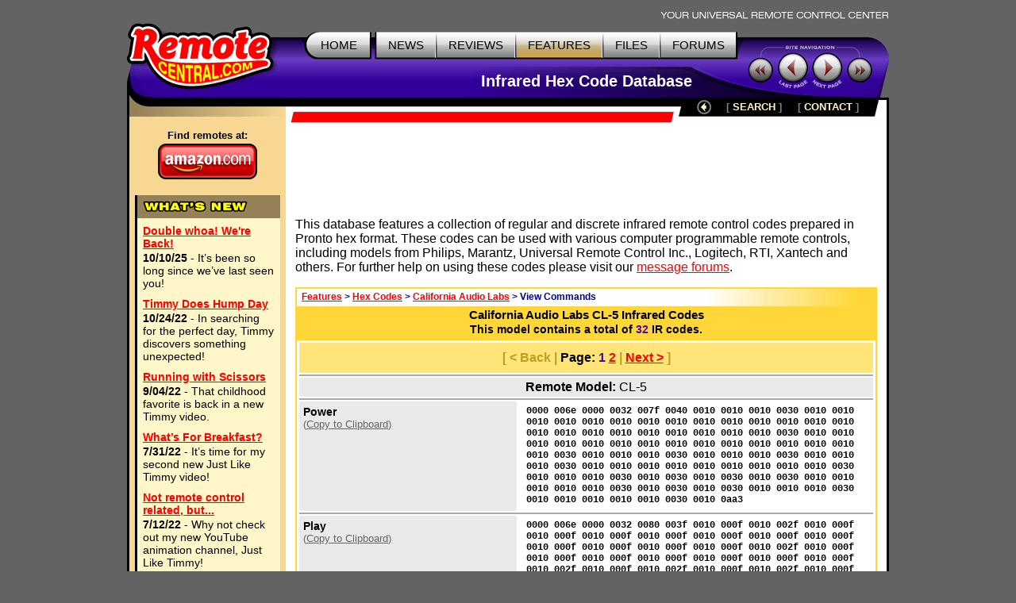

--- FILE ---
content_type: text/html; charset=UTF-8
request_url: https://www.remotecentral.com/cgi-bin/codes/california_audio_labs/cl-5/
body_size: 4957
content:
<!DOCTYPE HTML PUBLIC "-//W3C//DTD HTML 4.01 Transitional//EN">
<html>
	<head>
	<title>RC: Infrared Hex Code Database: California Audio Labs CL-5 Commands (Page 1)</title>
	<link rel="stylesheet" type="text/css" href="/css/stylesheet.css">
	

<script async src="https://securepubads.g.doubleclick.net/tag/js/gpt.js" crossorigin="anonymous"></script>
<script>
  window.googletag = window.googletag || {cmd: []};
  googletag.cmd.push(function() {
    googletag.defineSlot('/21810518128/rc-lb-top', [[728, 120], [728, 90]], 'div-gpt-ad-1750879032239-0').addService(googletag.pubads());
    googletag.defineSlot('/21810518128/rc-sky-left', [[120, 600], [160, 600]], 'div-gpt-ad-1750879169684-0').addService(googletag.pubads());
    googletag.defineSlot('/21810518128/rc-sky-left-bot', [[120, 600], [160, 600]], 'div-gpt-ad-1750880770623-0').addService(googletag.pubads());
    googletag.defineSlot('/21810518128/rc-lb-bot', [[728, 90], [728, 120]], 'div-gpt-ad-1759870118260-0').addService(googletag.pubads());
    googletag.pubads().enableSingleRequest();
    googletag.enableServices();
  });
</script>

<script type="text/javascript">
  var _gaq = _gaq || [];
  _gaq.push(['_setAccount', 'UA-1838104-1']);
  _gaq.push(['_setDomainName', '.remotecentral.com']);
  _gaq.push(['_trackPageview']);
  (function() {
    var ga = document.createElement('script'); ga.type = 'text/javascript'; ga.async = true;
    ga.src = ('https:' == document.location.protocol ? 'https://ssl' : 'http://www') + '.google-analytics.com/ga.js';
    var s = document.getElementsByTagName('script')[0]; s.parentNode.insertBefore(ga, s);
  })();
</script>
	</head>


	<body>
	<div align="center">


	<table border="0" cellspacing="0" cellpadding="0" id="maintable">
		<tr class="hide"><td colspan="2" align="right"><img src="/t-tagline.gif" style="margin: 10px 1px 3px 0px" class="table" alt="Your Universal Remote Control Center"></td></tr>
	
		<tr class="hide"><td width="100%" colspan="2">
			<table width="100%" border="0" cellspacing="0" cellpadding="0">

			<tr align="left" valign="top"><td id="toplogobackground"><!-- robots content="noindex" --><img src="/t-rclogo.gif" width="190" height="95" class="table" alt="RemoteCentral.com"></td>
			<td align="right" valign="top" id="toptablebackground">
				<table border="0" cellspacing="0" cellpadding="0"><tr align="right"><td>
					<table border="0" cellspacing="0" cellpadding="0"><tr><td><img src="/t-button-home-l.gif" width="25" height="37" class="menubutton" alt=""></td>
						<td class="menulinks greybutton"><div class="menutext" id="homebutton"><a href="/index.html" title="Main site index">HOME</a></div></td>
						<td><img src="/t-button-home-r.gif" class="menubutton" alt=""></td>
						<td class="menulinks greybutton"><div class="menutext"><a href="/news/index.html" title="Find out what's new">NEWS</a></div></td>
						<td><img src="/t-button-mid.gif" width="3" height="37" class="menubutton" alt=""></td>
						<td class="menulinks greybutton"><div class="menutext"><a href="/reviews.htm" title="Exclusive in-depth reviews">REVIEWS</a></div></td>
						<td><img src="/t-button-mid.gif" width="3" height="37" class="menubutton" alt=""></td>
						<td class="menulinks yellowbutton"><div class="menutext"><a href="/features.htm" title="Special reports and sections">FEATURES</a></div></td>
						<td><img src="/t-button-mid.gif" width="3" height="37" class="menubutton" alt=""></td>
						<td class="menulinks greybutton"><div class="menutext"><a href="http://files.remotecentral.com/index.html" title="Download remote control files">FILES</a></div></td>
						<td><img src="/t-button-mid.gif" width="3" height="37" class="menubutton" alt=""></td>
						<td class="menulinks greybutton"><div class="menutext"><a href="/cgi-bin/mboard/forums.cgi" title="The remote control community">FORUMS</a></div></td>
						<td><img src="/t-button-right.gif" width="15" height="37" class="menubutton" alt=""></td></tr>
					</table>
					</td></tr>
					<tr><td align="right" id="titlebackground"><!-- /robots --><div id="title">
<!-- Top title -->
					Infrared Hex Code Database
					</div></td></tr>
				</table>
			</td>
			<td id="sitecontrol"><img src="/t-sitecontrol-b.gif" width="178" height="77" border="0" style="margin: 18px 0px 0px 0px" usemap="#sitecontrol" class="table" alt=""></td></tr>
		</table>

<!-- Image maps -->
		<map name="sitecontrol">
		<area href="/cgi-bin/codes/california_audio_labs/cl-5/page-2/" shape="circle" coords="56,40,19" title="Previous page" alt="Previous page">
		<area href="/cgi-bin/codes/california_audio_labs/cl-5/page-2/" shape="circle" coords="99,40,19" title="Next page" alt="Next page">
		</map>

		<map name="backbutton">
		<area href="/cgi-bin/codes/california_audio_labs/" shape="circle" coords="9,9,9" title="Up level" alt="Up level" OnMouseOver="uplevel.src='/t-uplevel1.gif'" OnMouseOut="uplevel.src='/t-uplevel.gif'">
		</map>

		</td></tr>
		<tr valign="top"><td height="100%" rowspan="2" class="leftsidetable hide">
		<table width="100%" border="0" cellspacing="0" cellpadding="0">
			<tr valign="top"><td class="leftbar" id="lefttopbackground"><img src="/filler.gif" width="183" height="1" class="table" alt="">
<!-- Left bar content begin -->

			<div class="blacklinks" align="center">
 				<a href="https://www.amazon.com/b?node=10967581&linkCode=ll2&tag=remocent-20&linkId=e905f1907e408b5a189d0e457786f800&language=en_US&ref_=as_li_ss_tl" target="_blank">
 				<div style="font-size: 13px; font-weight: bold; font-family: arial; margin-bottom: 3px; margin-top:15px;">Find remotes at:</div>
 				<div><img src="https://www.remotecentral.com/amazon-1.png" width="125" height="45" border="0" alt="Amazon.com" class="table"></div>
 				</a>
 			</div>
 
 
 <!-- What's new bar -->
 
 			<div class="whatsnewboxout">
 				<div class="yellowheader"><img src="https://www.remotecentral.com/t-whatsnew.gif" width="134" height="17" alt="What's New" class="table"></div>
 				<div class="whatsnewboxin">
 
 					<div class="redlinks"><a href="https://www.remotecentral.com/news/683/double_whoa_were_back.html" class="whatsnewtitle">Double whoa! We're Back!</a></div>
 					<div class="whatsnew"><b>10/10/25</b> - It’s been so long since we’ve last seen you!</div>
 
 					<div class="redlinks"><a href="https://www.remotecentral.com/news/682/timmy_does_hump_day.html" class="whatsnewtitle">Timmy Does Hump Day</a></div>
 					<div class="whatsnew"><b>10/24/22</b> - In searching for the perfect day, Timmy discovers something unexpected!</div>
 
 					<div class="redlinks"><a href="https://www.remotecentral.com/news/681/running_with_scissors.html" class="whatsnewtitle">Running with Scissors</a></div>
 					<div class="whatsnew"><b>9/04/22</b> - That childhood favorite is back in a new Timmy video.</div>
 
 					<div class="redlinks"><a href="https://www.remotecentral.com/news/680/what’s_for_breakfast?.html" class="whatsnewtitle">What’s For Breakfast?</a></div>
 					<div class="whatsnew"><b>7/31/22</b> - It’s time for my second new Just Like Timmy video!</div>
 
 					<div class="redlinks"><a href="https://www.remotecentral.com/news/679/not_remote_control_related_but.html" class="whatsnewtitle">Not remote control related, but...</a></div>
 					<div class="whatsnew"><b>7/12/22</b> - Why not check out my new YouTube animation channel, Just Like Timmy!</div>
 
 					<div class="whatsnewindex"><a href="https://www.remotecentral.com/news/index.html">Read more news »</a></div>
 				</div>
 			</div>
 
 			<div align="center" class="leftbaradout">
 			<table border="0" cellspacing="0" cellpadding="0"><tr><td class="leftbaradmid">
 				<div class="leftbaradin">
 <!-- /21810518128/rc-sky-left -->
 <div id='div-gpt-ad-1750879169684-0' style='min-width: 120px; min-height: 600px;'>
   <script>
     googletag.cmd.push(function() { googletag.display('div-gpt-ad-1750880770623-0'); });
   </script>
 </div>
 				</div>
 			</td></tr></table>
 			</div>
 
 <!-- Latest reviews bar -->
 
 			<div class="whatsnewboxout">
 				<div class="yellowheader"><img src="https://www.remotecentral.com/t-newreviews.gif" width="144" height="17" alt="New Reviews" class="table"></div>
 				<div class="whatsnewboxin">
 					<div><a href="https://www.remotecentral.com/reviews/acoustic_research_xsight_touch/index.html" class="newreview">Acoustic Research Xsight Touch ARRX18G</a></div>
 					<div class="hyellowline"><img src="https://www.remotecentral.com/t-darkyellow.gif" width="100%" height="2" alt="" class="table"></div>
 					<div><a href="https://www.remotecentral.com/reviews/ps3_control_roundup/index.html" class="newreview">Sony PlayStation 3 Advanced Control Roundup</a></div>
 					<div class="hyellowline"><img src="https://www.remotecentral.com/t-darkyellow.gif" width="100%" height="2" alt="" class="table"></div>
 					<div><a href="https://www.remotecentral.com/reviews/pinnacle_pctv_hd_pro_stick/index.html" class="newreview">Pinnacle PCTV HD Pro Stick HDTV Tuner</a></div>
 					<div class="hyellowline"><img src="https://www.remotecentral.com/t-darkyellow.gif" width="100%" height="2" alt="" class="table"></div>
 					<div><a href="https://www.remotecentral.com/reviews/urc_r50/index.html" class="newreview">Universal Remote Control Inc. Digital R50</a></div>
 				</div>
 			</div>


			<div align="center" class="leftbaradout">
			<table border="0" cellspacing="0" cellpadding="0"><tr><td class="leftbaradmid">
				<div class="leftbaradin">
<!-- /21810518128/rc-sky-left-bot -->
<div id='div-gpt-ad-1750880770623-0' style='min-width: 120px; min-height: 600px;'>
  <script>
    googletag.cmd.push(function() { googletag.display('div-gpt-ad-1750880770623-0'); });
  </script>
</div>
				</div>
			</td></tr></table>
			</div>
	

<!-- Left bar content end -->				
			</td></tr>
		</table>
		</td><td valign="top" class="rightsidetable"><!-- robots content="noindex" -->
		<table class="hide" width="100%" border="0" cellspacing="0" cellpadding="0">
			<tr valign="top"><td align="left" class="redbackground"><img src="/t-redline-left.gif" width="15" height="15" style="margin: 17px 0px 0px 0px" alt=""></td>
			<td align="right" class="redbackground">
			<table border="0" cellspacing="0" cellpadding="0" id="blackbarbackground"><tr valign="top" align="right">
				<td><img src="/t-redline-right.gif" width="14" height="32" alt=""></td>
				<td><img src="/t-uplevel.gif" width="19" height="19" border="0" alt="Up level" style="margin: 3px 8px 0px 19px" usemap="#backbutton" name="uplevel"></td>
				<td><div class="bottomlinks bottommenutext" style="margin: 4px 10px 0px 10px">[ <a href="/search.htm" title="Find what you need">SEARCH</A> ]</div></td>
				<td><div class="bottomlinks bottommenutext" style="margin: 4px 19px 0px 10px">[ <a href="/contact.htm" title="Get in touch">CONTACT</A> ]</div></td>
				<td><img src="/t-blackbar-right.gif" width="16" height="24" alt=""></td></tr>
			</table>
			</td></tr>
		</table>
		<table width="100%" border="0" cellspacing="0" cellpadding="0">
			<tr><td class="maincontent text"><img src="/filler.gif" width="733" height="1" class="hide table" alt="">
			<div class="show">The following page was printed from RemoteCentral.com:</div><!-- /robots -->
			

<!-- Main page content-->


<!-- /21810518128/rc-lb-top -->
<div id='div-gpt-ad-1750879032239-0' style='min-width: 728px; min-height: 90px;'>
  <script>
    googletag.cmd.push(function() { googletag.display('div-gpt-ad-1750879032239-0'); });
  </script>
</div>
<p>
	
This database features a collection of regular and discrete infrared remote control codes prepared in Pronto hex format. These codes can be used with various computer programmable remote controls, including models from Philips, Marantz, Universal Remote Control Inc., Logitech, RTI, Xantech and others. For further help on using these codes please visit our <a href="/cgi-bin/mboard/forums.cgi">message forums</a>.<p>

<table width="100%" border="0" cellpadding="2" cellspacing="0" class="maintable"><tr align="center"><td>
<table width="100%" border="0" cellpadding="0" cellspacing="0" class="whereweareback"><tr><td class="smallblue">&nbsp;<a href="/features.htm">Features</a> > <a href="/cgi-bin/codes/">Hex Codes</a> > <a href="/cgi-bin/codes/california_audio_labs/">California Audio Labs</a> > View Commands</td></tr></table>
<table width="100%" border="0" cellpadding="0" cellspacing="0"><tr><td colspan="2"><div class="filetoptitle">California Audio Labs CL-5 Infrared Codes</div><div class="smalltext" style="text-align: center; padding: 0px 0px 2px 0px"><b>This model contains a total of <span class="bluetext">32</span> IR codes.</b></div></td></tr>
</table></td></tr>
<tr><td><table width="100%" border="0" cellpadding="0" cellspacing="1" bgcolor="#ffffff"><tr><td><table width="100%" border="0" cellpadding="0" cellspacing="2" class="filetablestructure">

<tr><td colspan="2" align="center" class="tablelightyellow textnorm" style="color: #be9e20; padding: 10px;"><b>[ < Back | <span style="color: #000">Page:</span> <span class="bluetext">1</span> <a href="/cgi-bin/codes/california_audio_labs/cl-5/page-2/">2</a> | <a href="/cgi-bin/codes/california_audio_labs/cl-5/page-2/">Next ></a> ]</b></td></tr>
<tr><td bgcolor="#aaaaaa" colspan="2"><img src="/filler.gif" width="1" height="2"></td></tr>

<tr><td colspan="2" class="textnorm" style="text-align: center; background-color:#eaeaea; padding: 3px 10px 3px 10px;"><b>Remote Model:</b> CL-5</td></tr>
<tr><td bgcolor="#aaaaaa" colspan="2"><img src="/filler.gif" width="1" height="2"></td></tr>

<tr><td width="38%" class="filematchleft"><b>Power</b><div class="copyclipboard">(<a href="javascript:void(0)" onclick="window.clipboardData.setData('Text', HexCode0.innerText);" onmouseover="window.status='Copy this hex code to the Windows clipboard.'; return true" onmouseout="window.status='';">Copy to Clipboard</a>)</div></td><td width="62%" class="filematchright hexcodes"><span id="HexCode0">0000 006e 0000 0032 007f 0040 0010 0010 0010 0030 0010 0010 0010 0010 0010 0010 0010 0010 0010 0010 0010 0010 0010 0010 0010 0010 0010 0010 0010 0010 0010 0010 0010 0030 0010 0010 0010 0010 0010 0010 0010 0010 0010 0010 0010 0010 0010 0010 0010 0030 0010 0010 0010 0030 0010 0010 0010 0030 0010 0010 0010 0030 0010 0010 0010 0010 0010 0010 0010 0010 0010 0030 0010 0010 0010 0030 0010 0030 0010 0030 0010 0030 0010 0010 0010 0010 0010 0030 0010 0030 0010 0030 0010 0010 0010 0030 0010 0010 0010 0010 0010 0030 0010 0aa3</span></td></tr>
<tr><td bgcolor="#aaaaaa" colspan="2"><img src="/filler.gif" width="1" height="2"></td></tr>
<tr><td width="38%" class="filematchleft"><b>Play</b><div class="copyclipboard">(<a href="javascript:void(0)" onclick="window.clipboardData.setData('Text', HexCode1.innerText);" onmouseover="window.status='Copy this hex code to the Windows clipboard.'; return true" onmouseout="window.status='';">Copy to Clipboard</a>)</div></td><td width="62%" class="filematchright hexcodes"><span id="HexCode1">0000 006e 0000 0032 0080 003f 0010 000f 0010 002f 0010 000f 0010 000f 0010 000f 0010 000f 0010 000f 0010 000f 0010 000f 0010 000f 0010 000f 0010 000f 0010 000f 0010 002f 0010 000f 0010 000f 0010 000f 0010 000f 0010 000f 0010 000f 0010 000f 0010 002f 0010 000f 0010 002f 0010 000f 0010 002f 0010 000f 0010 002f 0010 000f 0010 000f 0010 000f 0010 000f 0010 000f 0010 002f 0010 000f 0010 002f 0010 000f 0010 000f 0010 000f 0010 000f 0010 000f 0010 000f 0010 000f 0010 000f 0010 000f 0010 002f 0010 000f 0010 002f 0010 0aa3</span></td></tr>
<tr><td bgcolor="#aaaaaa" colspan="2"><img src="/filler.gif" width="1" height="2"></td></tr>
<tr><td width="38%" class="filematchleft"><b>Stop</b><div class="copyclipboard">(<a href="javascript:void(0)" onclick="window.clipboardData.setData('Text', HexCode2.innerText);" onmouseover="window.status='Copy this hex code to the Windows clipboard.'; return true" onmouseout="window.status='';">Copy to Clipboard</a>)</div></td><td width="62%" class="filematchright hexcodes"><span id="HexCode2">0000 006e 0000 0032 007f 0040 0010 0010 0010 0030 0010 0010 0010 0010 0010 0010 0010 0010 0010 0010 0010 0010 0010 0010 0010 0010 0010 0010 0010 0010 0010 0010 0010 0030 0010 0010 0010 0010 0010 0010 0010 0010 0010 0010 0010 0010 0010 0010 0010 0030 0010 0010 0010 0030 0010 0010 0010 0030 0010 0010 0010 0030 0010 0010 0010 0010 0010 0010 0010 0010 0010 0010 0010 0010 0010 0010 0010 0010 0010 0010 0010 0010 0010 0010 0010 0010 0010 0010 0010 0030 0010 0010 0010 0030 0010 0010 0010 0030 0010 0010 0010 0030 0010 0aa3</span></td></tr>
<tr><td bgcolor="#aaaaaa" colspan="2"><img src="/filler.gif" width="1" height="2"></td></tr>
<tr><td width="38%" class="filematchleft"><b>Pause</b><div class="copyclipboard">(<a href="javascript:void(0)" onclick="window.clipboardData.setData('Text', HexCode3.innerText);" onmouseover="window.status='Copy this hex code to the Windows clipboard.'; return true" onmouseout="window.status='';">Copy to Clipboard</a>)</div></td><td width="62%" class="filematchright hexcodes"><span id="HexCode3">0000 006e 0000 0032 007f 0040 0010 0010 0010 0030 0010 0010 0010 0010 0010 0010 0010 0010 0010 0010 0010 0010 0010 0010 0010 0010 0010 0010 0010 0010 0010 0010 0010 0030 0010 0010 0010 0010 0010 0010 0010 0010 0010 0010 0010 0010 0010 0010 0010 0030 0010 0010 0010 0030 0010 0010 0010 0030 0010 0010 0010 0030 0010 0010 0010 0010 0010 0010 0010 0010 0010 0010 0010 0030 0010 0030 0010 0010 0010 0010 0010 0010 0010 0010 0010 0010 0010 0010 0010 0010 0010 0030 0010 0030 0010 0010 0010 0030 0010 0010 0010 0030 0010 0aa3</span></td></tr>
<tr><td bgcolor="#aaaaaa" colspan="2"><img src="/filler.gif" width="1" height="2"></td></tr>
<tr><td width="38%" class="filematchleft"><b>Eject</b><div class="copyclipboard">(<a href="javascript:void(0)" onclick="window.clipboardData.setData('Text', HexCode4.innerText);" onmouseover="window.status='Copy this hex code to the Windows clipboard.'; return true" onmouseout="window.status='';">Copy to Clipboard</a>)</div></td><td width="62%" class="filematchright hexcodes"><span id="HexCode4">0000 006e 0000 0032 0080 003f 0010 000f 0010 002f 0010 000f 0010 000f 0010 000f 0010 000f 0010 000f 0010 000f 0010 000f 0010 000f 0010 000f 0010 000f 0010 000f 0010 002f 0010 000f 0010 000f 0010 000f 0010 000f 0010 000f 0010 000f 0010 000f 0010 002f 0010 000f 0010 002f 0010 000f 0010 002f 0010 000f 0010 002f 0010 000f 0010 000f 0010 000f 0010 000f 0010 002f 0010 000f 0010 000f 0010 000f 0010 000f 0010 000f 0010 000f 0010 000f 0010 002f 0010 002f 0010 000f 0010 002f 0010 000f 0010 002f 0010 000f 0010 002f 0010 0aa3</span></td></tr>
<tr><td bgcolor="#aaaaaa" colspan="2"><img src="/filler.gif" width="1" height="2"></td></tr>
<tr><td width="38%" class="filematchleft"><b>Disc</b><div class="copyclipboard">(<a href="javascript:void(0)" onclick="window.clipboardData.setData('Text', HexCode5.innerText);" onmouseover="window.status='Copy this hex code to the Windows clipboard.'; return true" onmouseout="window.status='';">Copy to Clipboard</a>)</div></td><td width="62%" class="filematchright hexcodes"><span id="HexCode5">0000 006e 0000 0032 007f 0040 0010 0010 0010 0030 0010 0010 0010 0010 0010 0010 0010 0010 0010 0010 0010 0010 0010 0010 0010 0010 0010 0010 0010 0010 0010 0010 0010 0030 0010 0010 0010 0010 0010 0010 0010 0010 0010 0010 0010 0010 0010 0010 0010 0030 0010 0010 0010 0030 0010 0010 0010 0030 0010 0010 0010 0030 0010 0010 0010 0010 0010 0010 0010 0010 0010 0010 0010 0010 0010 0030 0010 0010 0010 0010 0010 0030 0010 0010 0010 0030 0010 0010 0010 0030 0010 0030 0010 0030 0010 0010 0010 0010 0010 0010 0010 0010 0010 0aa3</span></td></tr>
<tr><td bgcolor="#aaaaaa" colspan="2"><img src="/filler.gif" width="1" height="2"></td></tr>
<tr><td width="38%" class="filematchleft"><b>F Srch</b><div class="copyclipboard">(<a href="javascript:void(0)" onclick="window.clipboardData.setData('Text', HexCode6.innerText);" onmouseover="window.status='Copy this hex code to the Windows clipboard.'; return true" onmouseout="window.status='';">Copy to Clipboard</a>)</div></td><td width="62%" class="filematchright hexcodes"><span id="HexCode6">0000 006e 0000 0032 007f 0040 0010 0010 0010 0030 0010 0010 0010 0010 0010 0010 0010 0010 0010 0010 0010 0010 0010 0010 0010 0010 0010 0010 0010 0010 0010 0010 0010 0030 0010 0010 0010 0010 0010 0010 0010 0010 0010 0010 0010 0010 0010 0010 0010 0030 0010 0010 0010 0030 0010 0010 0010 0030 0010 0010 0010 0030 0010 0010 0010 0010 0010 0010 0010 0010 0010 0030 0010 0030 0010 0010 0010 0010 0010 0010 0010 0010 0010 0010 0010 0010 0010 0030 0010 0010 0010 0010 0010 0030 0010 0010 0010 0030 0010 0010 0010 0030 0010 0aa3</span></td></tr>
<tr><td bgcolor="#aaaaaa" colspan="2"><img src="/filler.gif" width="1" height="2"></td></tr>
<tr><td width="38%" class="filematchleft"><b>R Srch</b><div class="copyclipboard">(<a href="javascript:void(0)" onclick="window.clipboardData.setData('Text', HexCode7.innerText);" onmouseover="window.status='Copy this hex code to the Windows clipboard.'; return true" onmouseout="window.status='';">Copy to Clipboard</a>)</div></td><td width="62%" class="filematchright hexcodes"><span id="HexCode7">0000 006e 0000 0032 0080 003f 0010 000f 0010 002f 0010 000f 0010 000f 0010 000f 0010 000f 0010 000f 0010 000f 0010 000f 0010 000f 0010 000f 0010 000f 0010 000f 0010 002f 0010 000f 0010 000f 0010 000f 0010 000f 0010 000f 0010 000f 0010 000f 0010 002f 0010 000f 0010 002f 0010 000f 0010 002f 0010 000f 0010 002f 0010 000f 0010 000f 0010 000f 0010 000f 0010 000f 0010 002f 0010 000f 0010 000f 0010 000f 0010 000f 0010 000f 0010 000f 0010 000f 0010 000f 0010 000f 0010 002f 0010 000f 0010 002f 0010 000f 0010 002f 0010 0aa3</span></td></tr>
<tr><td bgcolor="#aaaaaa" colspan="2"><img src="/filler.gif" width="1" height="2"></td></tr>
<tr><td width="38%" class="filematchleft"><b>F Chap</b><div class="copyclipboard">(<a href="javascript:void(0)" onclick="window.clipboardData.setData('Text', HexCode8.innerText);" onmouseover="window.status='Copy this hex code to the Windows clipboard.'; return true" onmouseout="window.status='';">Copy to Clipboard</a>)</div></td><td width="62%" class="filematchright hexcodes"><span id="HexCode8">0000 006e 0000 0032 007f 0040 0010 0010 0010 0030 0010 0010 0010 0010 0010 0010 0010 0010 0010 0010 0010 0010 0010 0010 0010 0010 0010 0010 0010 0010 0010 0010 0010 0030 0010 0010 0010 0010 0010 0010 0010 0010 0010 0010 0010 0010 0010 0010 0010 0030 0010 0010 0010 0030 0010 0010 0010 0030 0010 0010 0010 0030 0010 0010 0010 0010 0010 0010 0010 0010 0010 0010 0010 0030 0010 0010 0010 0030 0010 0010 0010 0010 0010 0030 0010 0010 0010 0010 0010 0010 0010 0010 0010 0010 0010 0010 0010 0030 0010 0030 0010 0030 0010 0aa3</span></td></tr>
<tr><td bgcolor="#aaaaaa" colspan="2"><img src="/filler.gif" width="1" height="2"></td></tr>
<tr><td width="38%" class="filematchleft"><b>R Chap</b><div class="copyclipboard">(<a href="javascript:void(0)" onclick="window.clipboardData.setData('Text', HexCode9.innerText);" onmouseover="window.status='Copy this hex code to the Windows clipboard.'; return true" onmouseout="window.status='';">Copy to Clipboard</a>)</div></td><td width="62%" class="filematchright hexcodes"><span id="HexCode9">0000 006e 0000 0032 007f 0040 0010 0010 0010 0030 0010 0010 0010 0010 0010 0010 0010 0010 0010 0010 0010 0010 0010 0010 0010 0010 0010 0010 0010 0010 0010 0010 0010 0030 0010 0010 0010 0010 0010 0010 0010 0010 0010 0010 0010 0010 0010 0010 0010 0030 0010 0010 0010 0030 0010 0010 0010 0030 0010 0010 0010 0030 0010 0010 0010 0010 0010 0010 0010 0010 0010 0030 0010 0010 0010 0010 0010 0030 0010 0010 0010 0010 0010 0030 0010 0010 0010 0030 0010 0030 0010 0010 0010 0010 0010 0010 0010 0030 0010 0030 0010 0030 0010 0aa3</span></td></tr>
<tr><td bgcolor="#aaaaaa" colspan="2"><img src="/filler.gif" width="1" height="2"></td></tr>
<tr><td width="38%" class="filematchleft"><b>1</b><div class="copyclipboard">(<a href="javascript:void(0)" onclick="window.clipboardData.setData('Text', HexCode10.innerText);" onmouseover="window.status='Copy this hex code to the Windows clipboard.'; return true" onmouseout="window.status='';">Copy to Clipboard</a>)</div></td><td width="62%" class="filematchright hexcodes"><span id="HexCode10">0000 006e 0000 0032 0080 003f 0010 000f 0010 002f 0010 000f 0010 000f 0010 000f 0010 000f 0010 000f 0010 000f 0010 000f 0010 000f 0010 000f 0010 000f 0010 000f 0010 002f 0010 000f 0010 000f 0010 000f 0010 000f 0010 000f 0010 000f 0010 000f 0010 002f 0010 000f 0010 002f 0010 000f 0010 002f 0010 000f 0010 002f 0010 000f 0010 000f 0010 000f 0010 000f 0010 000f 0010 000f 0010 000f 0010 000f 0010 002f 0010 000f 0010 000f 0010 000f 0010 000f 0010 002f 0010 000f 0010 002f 0010 002f 0010 002f 0010 000f 0010 002f 0010 0aa3</span></td></tr>
<tr><td bgcolor="#aaaaaa" colspan="2"><img src="/filler.gif" width="1" height="2"></td></tr>
<tr><td width="38%" class="filematchleft"><b>2</b><div class="copyclipboard">(<a href="javascript:void(0)" onclick="window.clipboardData.setData('Text', HexCode11.innerText);" onmouseover="window.status='Copy this hex code to the Windows clipboard.'; return true" onmouseout="window.status='';">Copy to Clipboard</a>)</div></td><td width="62%" class="filematchright hexcodes"><span id="HexCode11">0000 006e 0000 0032 007f 0040 0010 0010 0010 0030 0010 0010 0010 0010 0010 0010 0010 0010 0010 0010 0010 0010 0010 0010 0010 0010 0010 0010 0010 0010 0010 0010 0010 0030 0010 0010 0010 0010 0010 0010 0010 0010 0010 0010 0010 0010 0010 0010 0010 0030 0010 0010 0010 0030 0010 0010 0010 0030 0010 0010 0010 0030 0010 0010 0010 0010 0010 0010 0010 0010 0010 0030 0010 0010 0010 0010 0010 0010 0010 0030 0010 0010 0010 0010 0010 0010 0010 0030 0010 0030 0010 0010 0010 0030 0010 0030 0010 0030 0010 0010 0010 0030 0010 0aa3</span></td></tr>
<tr><td bgcolor="#aaaaaa" colspan="2"><img src="/filler.gif" width="1" height="2"></td></tr>
<tr><td width="38%" class="filematchleft"><b>3</b><div class="copyclipboard">(<a href="javascript:void(0)" onclick="window.clipboardData.setData('Text', HexCode12.innerText);" onmouseover="window.status='Copy this hex code to the Windows clipboard.'; return true" onmouseout="window.status='';">Copy to Clipboard</a>)</div></td><td width="62%" class="filematchright hexcodes"><span id="HexCode12">0000 006e 0000 0032 007f 0040 0010 0010 0010 0030 0010 0010 0010 0010 0010 0010 0010 0010 0010 0010 0010 0010 0010 0010 0010 0010 0010 0010 0010 0010 0010 0010 0010 0030 0010 0010 0010 0010 0010 0010 0010 0010 0010 0010 0010 0010 0010 0010 0010 0030 0010 0010 0010 0030 0010 0010 0010 0030 0010 0010 0010 0030 0010 0010 0010 0010 0010 0010 0010 0010 0010 0010 0010 0030 0010 0010 0010 0010 0010 0030 0010 0010 0010 0010 0010 0010 0010 0010 0010 0010 0010 0010 0010 0030 0010 0030 0010 0030 0010 0010 0010 0030 0010 0aa3</span></td></tr>
<tr><td bgcolor="#aaaaaa" colspan="2"><img src="/filler.gif" width="1" height="2"></td></tr>
<tr><td width="38%" class="filematchleft"><b>4</b><div class="copyclipboard">(<a href="javascript:void(0)" onclick="window.clipboardData.setData('Text', HexCode13.innerText);" onmouseover="window.status='Copy this hex code to the Windows clipboard.'; return true" onmouseout="window.status='';">Copy to Clipboard</a>)</div></td><td width="62%" class="filematchright hexcodes"><span id="HexCode13">0000 006e 0000 0032 0080 003f 0010 000f 0010 002f 0010 000f 0010 000f 0010 000f 0010 000f 0010 000f 0010 000f 0010 000f 0010 000f 0010 000f 0010 000f 0010 000f 0010 002f 0010 000f 0010 000f 0010 000f 0010 000f 0010 000f 0010 000f 0010 000f 0010 002f 0010 000f 0010 002f 0010 000f 0010 002f 0010 000f 0010 002f 0010 000f 0010 000f 0010 000f 0010 000f 0010 002f 0010 002f 0010 000f 0010 000f 0010 002f 0010 000f 0010 000f 0010 000f 0010 002f 0010 000f 0010 000f 0010 002f 0010 002f 0010 002f 0010 000f 0010 002f 0010 0aa3</span></td></tr>
<tr><td bgcolor="#aaaaaa" colspan="2"><img src="/filler.gif" width="1" height="2"></td></tr>
<tr><td width="38%" class="filematchleft"><b>5</b><div class="copyclipboard">(<a href="javascript:void(0)" onclick="window.clipboardData.setData('Text', HexCode14.innerText);" onmouseover="window.status='Copy this hex code to the Windows clipboard.'; return true" onmouseout="window.status='';">Copy to Clipboard</a>)</div></td><td width="62%" class="filematchright hexcodes"><span id="HexCode14">0000 006e 0000 0032 007f 0040 0010 0010 0010 0030 0010 0010 0010 0010 0010 0010 0010 0010 0010 0010 0010 0010 0010 0010 0010 0010 0010 0010 0010 0010 0010 0010 0010 0030 0010 0010 0010 0010 0010 0010 0010 0010 0010 0010 0010 0010 0010 0010 0010 0030 0010 0010 0010 0030 0010 0010 0010 0030 0010 0010 0010 0030 0010 0010 0010 0010 0010 0010 0010 0010 0010 0010 0010 0010 0010 0030 0010 0010 0010 0030 0010 0010 0010 0010 0010 0010 0010 0010 0010 0030 0010 0030 0010 0030 0010 0030 0010 0030 0010 0010 0010 0030 0010 0aa3</span></td></tr>
<tr><td bgcolor="#aaaaaa" colspan="2"><img src="/filler.gif" width="1" height="2"></td></tr>
<tr><td width="38%" class="filematchleft"><b>6</b><div class="copyclipboard">(<a href="javascript:void(0)" onclick="window.clipboardData.setData('Text', HexCode15.innerText);" onmouseover="window.status='Copy this hex code to the Windows clipboard.'; return true" onmouseout="window.status='';">Copy to Clipboard</a>)</div></td><td width="62%" class="filematchright hexcodes"><span id="HexCode15">0000 006e 0000 0032 0080 003f 0010 000f 0010 002f 0010 000f 0010 000f 0010 000f 0010 000f 0010 000f 0010 000f 0010 000f 0010 000f 0010 000f 0010 000f 0010 000f 0010 002f 0010 000f 0010 000f 0010 000f 0010 000f 0010 000f 0010 000f 0010 000f 0010 002f 0010 000f 0010 002f 0010 000f 0010 002f 0010 000f 0010 002f 0010 000f 0010 000f 0010 000f 0010 000f 0010 002f 0010 000f 0010 002f 0010 000f 0010 002f 0010 000f 0010 000f 0010 000f 0010 002f 0010 002f 0010 002f 0010 002f 0010 002f 0010 002f 0010 000f 0010 002f 0010 0aa3</span></td></tr>
<tr><td bgcolor="#aaaaaa" colspan="2"><img src="/filler.gif" width="1" height="2"></td></tr>
<tr><td width="38%" class="filematchleft"><b>7</b><div class="copyclipboard">(<a href="javascript:void(0)" onclick="window.clipboardData.setData('Text', HexCode16.innerText);" onmouseover="window.status='Copy this hex code to the Windows clipboard.'; return true" onmouseout="window.status='';">Copy to Clipboard</a>)</div></td><td width="62%" class="filematchright hexcodes"><span id="HexCode16">0000 006e 0000 0032 007f 0040 0010 0010 0010 0030 0010 0010 0010 0010 0010 0010 0010 0010 0010 0010 0010 0010 0010 0010 0010 0010 0010 0010 0010 0010 0010 0010 0010 0030 0010 0010 0010 0010 0010 0010 0010 0010 0010 0010 0010 0010 0010 0010 0010 0030 0010 0010 0010 0030 0010 0010 0010 0030 0010 0010 0010 0030 0010 0010 0010 0010 0010 0010 0010 0010 0010 0010 0010 0030 0010 0030 0010 0010 0010 0030 0010 0010 0010 0010 0010 0010 0010 0010 0010 0010 0010 0030 0010 0030 0010 0030 0010 0030 0010 0010 0010 0030 0010 0aa3</span></td></tr>
<tr><td bgcolor="#aaaaaa" colspan="2"><img src="/filler.gif" width="1" height="2"></td></tr>
<tr><td width="38%" class="filematchleft"><b>8</b><div class="copyclipboard">(<a href="javascript:void(0)" onclick="window.clipboardData.setData('Text', HexCode17.innerText);" onmouseover="window.status='Copy this hex code to the Windows clipboard.'; return true" onmouseout="window.status='';">Copy to Clipboard</a>)</div></td><td width="62%" class="filematchright hexcodes"><span id="HexCode17">0000 006e 0000 0032 007f 0040 0010 0010 0010 0030 0010 0010 0010 0010 0010 0010 0010 0010 0010 0010 0010 0010 0010 0010 0010 0010 0010 0010 0010 0010 0010 0010 0010 0030 0010 0010 0010 0010 0010 0010 0010 0010 0010 0010 0010 0010 0010 0010 0010 0030 0010 0010 0010 0030 0010 0010 0010 0030 0010 0010 0010 0030 0010 0010 0010 0010 0010 0010 0010 0010 0010 0030 0010 0030 0010 0030 0010 0010 0010 0030 0010 0010 0010 0010 0010 0010 0010 0030 0010 0010 0010 0030 0010 0030 0010 0030 0010 0030 0010 0010 0010 0030 0010 0aa3</span></td></tr>
<tr><td bgcolor="#aaaaaa" colspan="2"><img src="/filler.gif" width="1" height="2"></td></tr>
<tr><td width="38%" class="filematchleft"><b>9</b><div class="copyclipboard">(<a href="javascript:void(0)" onclick="window.clipboardData.setData('Text', HexCode18.innerText);" onmouseover="window.status='Copy this hex code to the Windows clipboard.'; return true" onmouseout="window.status='';">Copy to Clipboard</a>)</div></td><td width="62%" class="filematchright hexcodes"><span id="HexCode18">0000 006e 0000 0032 0080 003f 0010 000f 0010 002f 0010 000f 0010 000f 0010 000f 0010 000f 0010 000f 0010 000f 0010 000f 0010 000f 0010 000f 0010 000f 0010 000f 0010 002f 0010 000f 0010 000f 0010 000f 0010 000f 0010 000f 0010 000f 0010 000f 0010 002f 0010 000f 0010 002f 0010 000f 0010 002f 0010 000f 0010 002f 0010 000f 0010 000f 0010 000f 0010 000f 0010 000f 0010 000f 0010 000f 0010 002f 0010 002f 0010 000f 0010 000f 0010 000f 0010 000f 0010 002f 0010 000f 0010 000f 0010 002f 0010 002f 0010 000f 0010 002f 0010 0aa3</span></td></tr>
<tr><td bgcolor="#aaaaaa" colspan="2"><img src="/filler.gif" width="1" height="2"></td></tr>
<tr><td width="38%" class="filematchleft"><b>0</b><div class="copyclipboard">(<a href="javascript:void(0)" onclick="window.clipboardData.setData('Text', HexCode19.innerText);" onmouseover="window.status='Copy this hex code to the Windows clipboard.'; return true" onmouseout="window.status='';">Copy to Clipboard</a>)</div></td><td width="62%" class="filematchright hexcodes"><span id="HexCode19">0000 006e 0000 0032 007f 0040 0010 0010 0010 0030 0010 0010 0010 0010 0010 0010 0010 0010 0010 0010 0010 0010 0010 0010 0010 0010 0010 0010 0010 0010 0010 0010 0010 0030 0010 0010 0010 0010 0010 0010 0010 0010 0010 0010 0010 0010 0010 0010 0010 0030 0010 0010 0010 0030 0010 0010 0010 0030 0010 0010 0010 0030 0010 0010 0010 0010 0010 0010 0010 0010 0010 0030 0010 0010 0010 0010 0010 0030 0010 0030 0010 0010 0010 0010 0010 0010 0010 0030 0010 0030 0010 0010 0010 0010 0010 0030 0010 0030 0010 0010 0010 0030 0010 0aa3</span></td></tr>
<tr><td bgcolor="#aaaaaa" colspan="2"><img src="/filler.gif" width="1" height="2"></td></tr>

<tr><td colspan="2" align="center" class="tablelightyellow textnorm" style="color: #be9e20; padding: 10px;"><b>[ < Back | <span style="color: #000">Page:</span> <span class="bluetext">1</span> <a href="/cgi-bin/codes/california_audio_labs/cl-5/page-2/">2</a> | <a href="/cgi-bin/codes/california_audio_labs/cl-5/page-2/">Next ></a> ]</b></td></tr>
<tr><td bgcolor="#aaaaaa" colspan="2"><img src="/filler.gif" width="1" height="2"></td></tr>

<tr><td colspan="2" class="bottomaddon">Return to the <a href="/cgi-bin/codes/california_audio_labs/"><b>California Audio Labs model list</b></a> or <a href="/cgi-bin/codes/"><b>brand index</b></a>.</td></tr>
</table>
</td></tr></table></td></tr></table><p>


<!-- /21810518128/rc-lb-bot -->
<div id='div-gpt-ad-1759870118260-0' style='min-width: 728px; min-height: 90px;'>
  <script>
    googletag.cmd.push(function() { googletag.display('div-gpt-ad-1759870118260-0'); });
  </script>
</div>
<p>
	
<P>

<!-- Main page content end -->				
			</td></tr>
		</table>
		</td></tr>


<!--#config timefmt="%Y"-->
		<tr><td valign="bottom" class="rightsidetable">
			<table width="100%" cellpadding="0" cellspacing="0" border="0">
			<tr><td id="copytablet"><div id="copyline"></div></td></tr>
			<tr><td id="copytablel" class="bluelinks">©1998-2026, Daniel Tonks. All rights reserved. &nbsp;<a href="/contact.htm">Contact</a> | <a href="/ads.htm">Advertise</a><br>
			<a href="/index.html">Home</a> | <a href="/news/index.html">News</a> | <a href="/reviews.htm">Reviews</a> | <a href="/features.htm">Features</a> | <a href="http://files.remotecentral.com/index.html">Files</a> | <a href="/cgi-bin/mboard/forums.cgi">Forums</a> | <a href="/search.htm">Search</a></td></tr>
			</table>
		</td></tr>
		<tr class="hide"><td colspan="2" class="bottombackground"></td></tr>
	</table>


	</div>
	<script defer src="https://static.cloudflareinsights.com/beacon.min.js/vcd15cbe7772f49c399c6a5babf22c1241717689176015" integrity="sha512-ZpsOmlRQV6y907TI0dKBHq9Md29nnaEIPlkf84rnaERnq6zvWvPUqr2ft8M1aS28oN72PdrCzSjY4U6VaAw1EQ==" data-cf-beacon='{"version":"2024.11.0","token":"933f4f6287e248bfba07c774bb001e69","r":1,"server_timing":{"name":{"cfCacheStatus":true,"cfEdge":true,"cfExtPri":true,"cfL4":true,"cfOrigin":true,"cfSpeedBrain":true},"location_startswith":null}}' crossorigin="anonymous"></script>
</body>
</html>


--- FILE ---
content_type: text/html; charset=utf-8
request_url: https://www.google.com/recaptcha/api2/aframe
body_size: 269
content:
<!DOCTYPE HTML><html><head><meta http-equiv="content-type" content="text/html; charset=UTF-8"></head><body><script nonce="KI0NQmkHAw_OfQAFGzG30w">/** Anti-fraud and anti-abuse applications only. See google.com/recaptcha */ try{var clients={'sodar':'https://pagead2.googlesyndication.com/pagead/sodar?'};window.addEventListener("message",function(a){try{if(a.source===window.parent){var b=JSON.parse(a.data);var c=clients[b['id']];if(c){var d=document.createElement('img');d.src=c+b['params']+'&rc='+(localStorage.getItem("rc::a")?sessionStorage.getItem("rc::b"):"");window.document.body.appendChild(d);sessionStorage.setItem("rc::e",parseInt(sessionStorage.getItem("rc::e")||0)+1);localStorage.setItem("rc::h",'1768961921471');}}}catch(b){}});window.parent.postMessage("_grecaptcha_ready", "*");}catch(b){}</script></body></html>